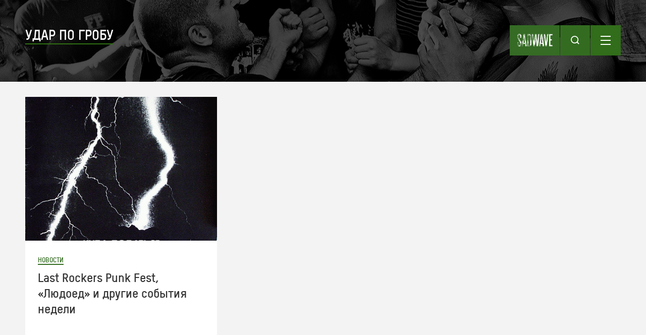

--- FILE ---
content_type: text/html; charset=UTF-8
request_url: https://sadwave.com/tag/udar-po-grobu/
body_size: 38411
content:
<!DOCTYPE html><!-- new -->
<html lang="ru-RU">
<head>
<meta http-equiv="Content-Type" content="text/html; charset=UTF-8" />
	<meta name="viewport" content="width=device-width, height=device-height, initial-scale=1.0, minimum-scale=1.0">
<title>Удар по гробу | sad wave</title>
<link rel="profile" href="http://gmpg.org/xfn/11" />
<link rel="stylesheet" type="text/css" media="all" href="https://sadwave.com/wp-content/themes/imbalance2/style.css?1768656211" />
<link rel="pingback" href="https://sadwave.com/xmlrpc.php" />
	<script type="text/javascript">function theChampLoadEvent(e){var t=window.onload;if(typeof window.onload!="function"){window.onload=e}else{window.onload=function(){t();e()}}}</script>
		<script type="text/javascript">var theChampDefaultLang = 'ru_RU', theChampCloseIconPath = 'https://sadwave.com/wp-content/plugins/super-socializer/images/close.png';</script>
		<script> var theChampSiteUrl = 'https://sadwave.com', theChampVerified = 0, theChampEmailPopup = 0; </script>
					<script type="text/javascript">var theChampFBCommentUrl = 'https://sadwave.com/2021/09/gigs-295/'; var theChampFBCommentColor = 'light'; var theChampFBCommentNumPosts = ''; var theChampFBCommentWidth = '100%'; var theChampFBCommentOrderby = 'social'; var theChampCommentingTabs = "wordpress,disqus", theChampGpCommentsUrl = 'https://sadwave.com/2021/09/gigs-295/', theChampDisqusShortname = 'sadwave-com', theChampScEnabledTabs = 'wordpress,disqus', theChampScLabel = 'Оставить отзыв', theChampScTabLabels = {"wordpress":"Wordpress (0)","fb":"Facebook Comments","disqus":"Disqus"}, theChampGpCommentsWidth = 0, theChampCommentingId = 'respond'</script>
					<style type="text/css">.the_champ_horizontal_sharing .theChampSharing{
					color: #fff;
				border-width: 0px;
		border-style: solid;
		border-color: transparent;
	}
		.the_champ_horizontal_sharing .theChampTCBackground{
		color:#666;
	}
		.the_champ_horizontal_sharing .theChampSharing:hover{
				border-color: transparent;
	}
	.the_champ_vertical_sharing .theChampSharing{
					color: #fff;
				border-width: 0px;
		border-style: solid;
		border-color: transparent;
	}
		.the_champ_vertical_sharing .theChampTCBackground{
		color:#666;
	}
		.the_champ_vertical_sharing .theChampSharing:hover{
				border-color: transparent;
	}
	@media screen and (max-width:783px){.the_champ_vertical_sharing{display:none!important}}div.heateor_ss_mobile_footer{display:none;}@media screen and (max-width:783px){i.theChampTCBackground{background-color:white!important}div.the_champ_bottom_sharing{width:100%!important;left:0!important;}div.the_champ_bottom_sharing li{width:12.5% !important;}div.the_champ_bottom_sharing .theChampSharing{width: 100% !important;}div.the_champ_bottom_sharing div.theChampTotalShareCount{font-size:1em!important;line-height:28px!important}div.the_champ_bottom_sharing div.theChampTotalShareText{font-size:.7em!important;line-height:0px!important}div.heateor_ss_mobile_footer{display:block;height:40px;}.the_champ_bottom_sharing{padding:0!important;display:block!important;width: auto!important;bottom:-2px!important;top: auto!important;}.the_champ_bottom_sharing .the_champ_square_count{line-height: inherit;}.the_champ_bottom_sharing .theChampSharingArrow{display:none;}.the_champ_bottom_sharing .theChampTCBackground{margin-right: 1.1em !important}}</style>
	<meta name='robots' content='max-image-preview:large' />
<link rel='dns-prefetch' href='//ajax.googleapis.com' />
<link rel='dns-prefetch' href='//s.w.org' />
<link rel="alternate" type="application/rss+xml" title="sad wave &raquo; Лента" href="https://sadwave.com/feed/" />
<link rel="alternate" type="application/rss+xml" title="sad wave &raquo; Лента комментариев" href="https://sadwave.com/comments/feed/" />
<link rel="alternate" type="application/rss+xml" title="sad wave &raquo; Лента метки Удар по гробу" href="https://sadwave.com/tag/udar-po-grobu/feed/" />
		<script type="text/javascript">
			window._wpemojiSettings = {"baseUrl":"https:\/\/s.w.org\/images\/core\/emoji\/13.1.0\/72x72\/","ext":".png","svgUrl":"https:\/\/s.w.org\/images\/core\/emoji\/13.1.0\/svg\/","svgExt":".svg","source":{"concatemoji":"https:\/\/sadwave.com\/wp-includes\/js\/wp-emoji-release.min.js?ver=5.8.12"}};
			!function(e,a,t){var n,r,o,i=a.createElement("canvas"),p=i.getContext&&i.getContext("2d");function s(e,t){var a=String.fromCharCode;p.clearRect(0,0,i.width,i.height),p.fillText(a.apply(this,e),0,0);e=i.toDataURL();return p.clearRect(0,0,i.width,i.height),p.fillText(a.apply(this,t),0,0),e===i.toDataURL()}function c(e){var t=a.createElement("script");t.src=e,t.defer=t.type="text/javascript",a.getElementsByTagName("head")[0].appendChild(t)}for(o=Array("flag","emoji"),t.supports={everything:!0,everythingExceptFlag:!0},r=0;r<o.length;r++)t.supports[o[r]]=function(e){if(!p||!p.fillText)return!1;switch(p.textBaseline="top",p.font="600 32px Arial",e){case"flag":return s([127987,65039,8205,9895,65039],[127987,65039,8203,9895,65039])?!1:!s([55356,56826,55356,56819],[55356,56826,8203,55356,56819])&&!s([55356,57332,56128,56423,56128,56418,56128,56421,56128,56430,56128,56423,56128,56447],[55356,57332,8203,56128,56423,8203,56128,56418,8203,56128,56421,8203,56128,56430,8203,56128,56423,8203,56128,56447]);case"emoji":return!s([10084,65039,8205,55357,56613],[10084,65039,8203,55357,56613])}return!1}(o[r]),t.supports.everything=t.supports.everything&&t.supports[o[r]],"flag"!==o[r]&&(t.supports.everythingExceptFlag=t.supports.everythingExceptFlag&&t.supports[o[r]]);t.supports.everythingExceptFlag=t.supports.everythingExceptFlag&&!t.supports.flag,t.DOMReady=!1,t.readyCallback=function(){t.DOMReady=!0},t.supports.everything||(n=function(){t.readyCallback()},a.addEventListener?(a.addEventListener("DOMContentLoaded",n,!1),e.addEventListener("load",n,!1)):(e.attachEvent("onload",n),a.attachEvent("onreadystatechange",function(){"complete"===a.readyState&&t.readyCallback()})),(n=t.source||{}).concatemoji?c(n.concatemoji):n.wpemoji&&n.twemoji&&(c(n.twemoji),c(n.wpemoji)))}(window,document,window._wpemojiSettings);
		</script>
		<style type="text/css">
img.wp-smiley,
img.emoji {
	display: inline !important;
	border: none !important;
	box-shadow: none !important;
	height: 1em !important;
	width: 1em !important;
	margin: 0 .07em !important;
	vertical-align: -0.1em !important;
	background: none !important;
	padding: 0 !important;
}
</style>
	<link rel='stylesheet' id='jquery.tipTip-css'  href='https://sadwave.com/wp-content/plugins/wp-tooltip/js/tipTip.css?ver=1.3' type='text/css' media='all' />
<link rel='stylesheet' id='wp-tooltip-css'  href='https://sadwave.com/wp-content/plugins/wp-tooltip/wp-tooltip.css?ver=1.0.0' type='text/css' media='all' />
<link rel='stylesheet' id='wp-block-library-css'  href='https://sadwave.com/wp-includes/css/dist/block-library/style.min.css?ver=5.8.12' type='text/css' media='all' />
<link rel='stylesheet' id='wc-block-style-css'  href='https://sadwave.com/wp-content/plugins/woocommerce/packages/woocommerce-blocks/build/style.css?ver=2.3.0' type='text/css' media='all' />
<link rel='stylesheet' id='wpsm_tabs_r-font-awesome-front-css'  href='https://sadwave.com/wp-content/plugins/tabs-responsive/assets/css/font-awesome/css/font-awesome.min.css?ver=5.8.12' type='text/css' media='all' />
<link rel='stylesheet' id='wpsm_tabs_r_bootstrap-front-css'  href='https://sadwave.com/wp-content/plugins/tabs-responsive/assets/css/bootstrap-front.css?ver=5.8.12' type='text/css' media='all' />
<link rel='stylesheet' id='wpsm_tabs_r_animate-css'  href='https://sadwave.com/wp-content/plugins/tabs-responsive/assets/css/animate.css?ver=5.8.12' type='text/css' media='all' />
<link rel='stylesheet' id='woocommerce-layout-css'  href='https://sadwave.com/wp-content/plugins/woocommerce/assets/css/woocommerce-layout.css?ver=3.7.3' type='text/css' media='all' />
<link rel='stylesheet' id='woocommerce-smallscreen-css'  href='https://sadwave.com/wp-content/plugins/woocommerce/assets/css/woocommerce-smallscreen.css?ver=3.7.3' type='text/css' media='only screen and (max-width: 768px)' />
<link rel='stylesheet' id='woocommerce-general-css'  href='https://sadwave.com/wp-content/plugins/woocommerce/assets/css/woocommerce.css?ver=3.7.3' type='text/css' media='all' />
<style id='woocommerce-inline-inline-css' type='text/css'>
.woocommerce form .form-row .required { visibility: visible; }
</style>
<link rel='stylesheet' id='wprssmi_template_styles-css'  href='https://sadwave.com/wp-content/plugins/wp-rss-multi-importer/templates/templates.css?ver=5.8.12' type='text/css' media='all' />
<link rel='stylesheet' id='the_champ_frontend_css-css'  href='https://sadwave.com/wp-content/plugins/super-socializer/css/front.css?ver=7.12.37' type='text/css' media='all' />
<link rel='stylesheet' id='adv-spoiler-css'  href='https://sadwave.com/wp-content/plugins/advanced-spoiler/css/advanced-spoiler.css?ver=2.02' type='text/css' media='all' />
<link rel='stylesheet' id='pcs-styles-css'  href='https://sadwave.com/wp-content/plugins/post-content-shortcodes/styles/default-styles.css?ver=1.0' type='text/css' media='screen' />
<script type='text/javascript' src='https://sadwave.com/wp-includes/js/jquery/jquery.min.js?ver=3.6.0' id='jquery-core-js'></script>
<script type='text/javascript' src='https://sadwave.com/wp-includes/js/jquery/jquery-migrate.min.js?ver=3.3.2' id='jquery-migrate-js'></script>
<script type='text/javascript' src='https://sadwave.com/wp-content/themes/imbalance2/libs/jquery.masonry.min.js?ver=5.8.12' id='jquery_masonry-js'></script>
<script type='text/javascript' src='https://sadwave.com/wp-content/themes/imbalance2/libs/jquery-ui.custom.min.js?ver=5.8.12' id='jquery_ui-js'></script>
<script type='text/javascript' src='https://sadwave.com/wp-content/plugins/wp-tooltip/js/jquery.tipTip.minified.js?ver=1.3' id='jquery.tipTip-js'></script>
<script type='text/javascript' src='https://sadwave.com/wp-content/plugins/wp-tooltip/js/wp-tooltip.js?ver=1.0.0' id='wp-tooltip-js'></script>
<script type='text/javascript' src='https://ajax.googleapis.com/ajax/libs/swfobject/2.2/swfobject.js?ver=2.2' id='swfobject_original-js'></script>
<script type='text/javascript' src='https://sadwave.com/wp-content/plugins/advanced-spoiler/js/jquery-spoiler.js?ver=2.02' id='adv-spoiler-js'></script>
<link rel="https://api.w.org/" href="https://sadwave.com/wp-json/" /><link rel="alternate" type="application/json" href="https://sadwave.com/wp-json/wp/v2/tags/4387" /><link rel="EditURI" type="application/rsd+xml" title="RSD" href="https://sadwave.com/xmlrpc.php?rsd" />
<link rel="wlwmanifest" type="application/wlwmanifest+xml" href="https://sadwave.com/wp-includes/wlwmanifest.xml" /> 
<meta name="generator" content="WordPress 5.8.12" />
<meta name="generator" content="WooCommerce 3.7.3" />
<script>/* <![CDATA[ */ portfolio_slideshow = { options : {"psHash":"false","psLoader":1}, slideshows : new Array() }; /* ]]> */</script><script type="text/javascript">
	var tabgarb_single = 0;					
	var tabgarb_speed = "fast";
	var tabgarb_ajax = 0;
	function tabgarb_load(t,func) {
	if(jQuery(t).find("a").hasClass("link")) { //Skip Link Tab
		return ;
	}			
	if(jQuery(t).find("a").find("#tabgarb_loader").length > 0) {
		return false;
	}
	var tab_id = jQuery(t).find("a").data("tab");
	var tab_name = jQuery(t).find("a").text();
	tabgarb_pid = jQuery(t).parent().data("pid"); //postID from tab UL
	tabgarb_container = jQuery("#tabgarb_container_"+tabgarb_pid);	
	if(jQuery("#tabgarb-"+tab_id+"_"+tabgarb_pid).length == 0) {
		jQuery(t).find("a").prepend("<img src=\"https://sadwave.com/wp-content/plugins/tabgarb/Transparent.gif\" id=\"tabgarb_loader\" align=\"absmiddle\"/> ");
		jQuery.post("?",{tabgarb_tab:tab_id,tabgarb_tabname:tab_name,pid:tabgarb_pid}, function(d) {
		  $ = jQuery;
		  $(tabgarb_container).find(".tabgarb-tab").first().after('<'+'div class="tabgarb-tab" id="tabgarb-'+tab_id+'_'+tabgarb_pid+'">');
		  $("#tabgarb-"+tab_id+"_"+tabgarb_pid).html(d);
		  setTimeout(function() {  $("#tabgarb_loader").remove(); func(t); },500);
		});
	} else {
	func(t);
	}
	}
	//TabGarb URL PARSE
	function tabgarb_URLParams(e){var t=e;if(t==="")return{};var n={};var r=t.replace(/\+/g," ").split("&");for(var i=0;i<r.length;i++){var s=r[i].split("=");var o=decodeURIComponent(s[0]);var u=decodeURIComponent(s[1]);if(!(o in n)){n[o]=[]}n[o].push(s.length===2?u:null)}return n}
	//TabGarb HASH Tab Changer
	function tabgarb_hash_tab_changer() {
		if(window.location.hash) {
	 	var hash_value = window.location.hash.replace("#", "");
		var params = tabgarb_URLParams(hash_value);
		var tabID = params["tabgarb"][0];
		if(tabID == "") { return; } //noting to do
		//lets find tab and active it
		jQuery("#tabgarb").find("a").each(function() {
			if(jQuery(this).attr("data-tab") == tabID) {
				jQuery(this).click(); //active it.
			}
		}); //jQuery("#tabgarb").find("a")...
		}
	}	
	jQuery("document").ready(function() {
	setTimeout(function() { //Load Current Hash Location Tab
		tabgarb_hash_tab_changer();
	},200);	
	if(tabgarb_single != 1) {
	//	if(jQuery.browser.msie) {
			 jQuery("#tabgarb li").each(function() {
			 	jQuery(this).find("a").first().attr("href","javascript:;");
		});
	//	}
	} 	
	});
</script><script type='text/javascript'>/* <![CDATA[ */ var _wpaudio = {url: 'https://sadwave.com/wp-content/plugins/wpaudio-mp3-player', enc: {}, convert_mp3_links: false, style: {text_font:'Arial',text_size:'18px',text_weight:'normal',text_letter_spacing:'normal',text_color:'inherit',link_color:'#24f',link_hover_color:'#02f',bar_base_bg:'#eee',bar_load_bg:'#ccc',bar_position_bg:'#46f',sub_color:'#aaa'}}; /* ]]> */</script>	<noscript><style>.woocommerce-product-gallery{ opacity: 1 !important; }</style></noscript>
	<style type="text/css" media="all">
/* <![CDATA[ */
@import url("https://sadwave.com/wp-content/plugins/wp-table-reloaded/css/plugin.css?ver=1.9.4");
@import url("https://sadwave.com/wp-content/plugins/wp-table-reloaded/css/datatables.css?ver=1.9.4");
/* ]]> */
</style>		<style type="text/css" id="wp-custom-css">
			.extra-tab {
  margin-left: 2em;
}		</style>
		
<style type="text/css">
/* color from theme options */
body, input, textarea { font-family: "Helvetica Neue", Helvetica, Arial, "Sans-Serif"; }
/*a, */.menu a:hover, #nav-above a:hover, #footer a:hover, .entry-meta a:hover { color: #090808; }
.fetch:hover { background: #090808; }
blockquote { border-color: #090808; }
.menu ul .current-menu-item a { color: #090808; }
#respond .form-submit input { background: #090808; }

/* fluid grid */
.wrapper { width: 100%; max-width:1280px; margin: 0 auto; }

.box .texts { border: 20px solid #090808; background: #090808; }
.box .categories { padding-top: 15px; }
</style>

<script type="text/javascript">
	var $ = jQuery;
$(document).ready(function() {
	// shortcodes
	$('.wide').detach().appendTo('#wides');
	$('.aside').detach().appendTo('.entry-aside');
	$('#menu-header-right').hide();
	$('.single-menu-wrapper form').hide();
	$('#search-toggle').click(function() {
		$('#menu-header-right').hide();
		$('#menu-toggle .close-icon').hide();
		$('#menu-toggle .menu-icon').show();
		$('#search-toggle .search-icon').toggle();
		$('#search-toggle .close-icon').toggle();
		$('.single-menu-wrapper form').toggle();
	});
	$('#menu-toggle').click(function() {
		$('.single-menu-wrapper form').hide();
		$('#search-toggle .close-icon').hide();
		$('#search-toggle .search-icon').show();
		$('#menu-toggle .menu-icon').toggle();
		$('#menu-toggle .close-icon').toggle();
		$('#menu-header-right').toggle();
	});
	// fluid grid
	
	$('#s').val('Поиск');

	$('#s').bind('focus', function() {
		$(this).css('border-color', '#090808');
		if ($(this).val() == 'Поиск') $(this).val('');
	});

	$('#s').bind('blur', function() {
		$(this).css('border-color', '#DEDFE0');
		if ($(this).val() == '') $(this).val('Поиск');
	});

	// grid
	$('#boxes').masonry({
		itemSelector: '.box',
		columnWidth: 210,
		gutterWidth: 40
	});

	$('#related').masonry({
		itemSelector: '.box',
		columnWidth: 210,
		gutterWidth: 40
	});
	
	$('.texts').live({
		'mouseenter': function() {
			if ($(this).height() < $(this).find('.abs').height()) {
				$(this).height($(this).find('.abs').height());
			}
			$(this).stop(true, true).animate({
				'opacity': '1',
				'filter': 'alpha(opacity=100)'
			}, 0);
		},
		'mouseleave': function() {
			$(this).stop(true, true).animate({
				'opacity': '0',
				'filter': 'alpha(opacity=0)'
			}, 0);
		}
	});

	// comments
	$('.comment-form-author label').hide();
	$('.comment-form-author span').hide();
	$('.comment-form-email label').hide();
	$('.comment-form-email span').hide();
	$('.comment-form-url label').hide();
	$('.comment-form-comment label').hide();

	if ($('.comment-form-author input').val() == '')
	{
		$('.comment-form-author input').val('Name (required)');
	}
	if ($('.comment-form-email input').val() == '')
	{
		$('.comment-form-email input').val('Email (required)');
	}
	if ($('.comment-form-url input').val() == '')
	{
		$('.comment-form-url input').val('URL');
	}
	if ($('.comment-form-comment textarea').html() == '')
	{
		$('.comment-form-comment textarea').html('Ваше сообщение');
	}
	
	$('.comment-form-author input').bind('focus', function() {
		$(this).css('border-color', '#090808').css('color', '#333');
		if ($(this).val() == 'Имя (обязательно)') $(this).val('');
	});
	$('.comment-form-author input').bind('blur', function() {
		$(this).css('border-color', '#ccc').css('color', '#6b6b6b');
		if ($(this).val().trim() == '') $(this).val('Имя (обязательно)');
	});
	$('.comment-form-email input').bind('focus', function() {
		$(this).css('border-color', '#090808').css('color', '#333');
		if ($(this).val() == 'Почта (обязательно)') $(this).val('');
	});
	$('.comment-form-email input').bind('blur', function() {
		$(this).css('border-color', '#ccc').css('color', '#6b6b6b');
		if ($(this).val().trim() == '') $(this).val('Почта (обязательно)');
	});
	$('.comment-form-url input').bind('focus', function() {
		$(this).css('border-color', '#090808').css('color', '#333');
		if ($(this).val() == 'URL') $(this).val('');
	});
	$('.comment-form-url input').bind('blur', function() {
		$(this).css('border-color', '#ccc').css('color', '#6b6b6b');
		if ($(this).val().trim() == '') $(this).val('URL');
	});
	$('.comment-form-comment textarea').bind('focus', function() {
		$(this).css('border-color', '#090808').css('color', '#333');
		if ($(this).val() == 'Ваше сообщение') $(this).val('');
	});
	$('.comment-form-comment textarea').bind('blur', function() {
		$(this).css('border-color', '#ccc').css('color', '#6b6b6b');
		if ($(this).val().trim() == '') $(this).val('Ваше сообщение');
	});
	$('#commentform').bind('submit', function(e) {
		if ($('.comment-form-author input').val() == 'Имя (обязательно)')
		{
			$('.comment-form-author input').val('');
		}
		if ($('.comment-form-email input').val() == 'Почта (обязательно)')
		{
			$('.comment-form-email input').val('');
		}
		if ($('.comment-form-url input').val() == 'URL')
		{
			$('.comment-form-url input').val('');
		}
		if ($('.comment-form-comment textarea').val() == 'Ваше сообщение')
		{
			$('.comment-form-comment textarea').val('');
		}
	})

	$('.commentlist li div').bind('mouseover', function() {
		var reply = $(this).find('.reply')[0];
		$(reply).find('.comment-reply-link').show();
	});

	$('.commentlist li div').bind('mouseout', function() {
		var reply = $(this).find('.reply')[0];
		$(reply).find('.comment-reply-link').hide();
	});
});
</script>

<meta name='wmail-verification' content='07655a4356c13f81' />



<link rel="shortcut icon" href="/favicon.ico" /><meta name="yandex-verification" content="e25c4b96c678c11b" />
</head>

<body class="archive tag tag-udar-po-grobu tag-4387 theme-imbalance2 woocommerce-no-js">

<div class="wrapper">
	<div class="main-header category">
		<div class="single-menu-wrapper">
			<div class="single-nav">
				<a class="small-logo" href="https://sadwave.com/" title="sad wave">
					<div class="small-logo-img"></div>
				</a>
				<div class="search-toggle" id="search-toggle">
					<div class="search-icon"></div>
					<div class="close-icon" style="display: none;"></div>
				</div>
				<div class="menu-toggle" id="menu-toggle">
					<div class="menu-icon"></div>
					<div class="close-icon" style="display: none;"></div>
				</div>
			</div>
			<div class="menu"><ul id="menu-header-right" class="menu"><li id="menu-item-31991" class="menu-item menu-item-type-taxonomy menu-item-object-category menu-item-31991"><a href="https://sadwave.com/category/news/">Новости</a></li>
<li id="menu-item-32351" class="menu-item menu-item-type-taxonomy menu-item-object-category menu-item-32351"><a href="https://sadwave.com/category/story/">Тексты</a></li>
<li id="menu-item-31992" class="menu-item menu-item-type-taxonomy menu-item-object-category menu-item-31992"><a href="https://sadwave.com/category/interview/">Интервью</a></li>
<li id="menu-item-37438" class="menu-item menu-item-type-custom menu-item-object-custom menu-item-37438"><a href="/events/#tabgarb=tab1">Афиша</a></li>
<li id="menu-item-9829" class="menu-item menu-item-type-post_type menu-item-object-page menu-item-9829"><a href="https://sadwave.com/distro/">Мини-дистро</a></li>
<li id="menu-item-31995" class="menu-item menu-item-type-taxonomy menu-item-object-category menu-item-31995"><a href="https://sadwave.com/category/review/">Рецензии</a></li>
<li id="menu-item-32350" class="menu-item menu-item-type-post_type menu-item-object-page menu-item-32350"><a href="https://sadwave.com/about/">О проекте</a></li>
</ul></div>			<form action="https://sadwave.com/" method="get">
    <input type="text" name="s" id="search" placeholder="ПОИСК" value="" />
    <input type="image" alt="Search" id="search_btn" src="/wp-content/themes/imbalance2/images/search_icon.svg" />
</form>		</div>
		<div class="header-category-title">
			Удар по гробу		</div>
	</div>
	<div id="main">
		<div id="container">
			<div id="content" role="main">



<div class="loop-block" id="loop-block">

	<div class="mb-post ">
		<a href="https://sadwave.com/2021/09/gigs-295/" class="mbp-img" style="background:url(https://sadwave.com/wp-content/uploads/2019/10/K9EfJC0PaLA.jpg) center no-repeat"></a>
		<div class="mbp-desc">
			<div class="mbpd-cats">
				<a href="https://sadwave.com/category/news/" rel="category tag">Новости</a>			</div>
			<a class="mbpd-title" href="https://sadwave.com/2021/09/gigs-295/">
				Last Rockers Punk Fest, &#171;Людоед&#187; и другие события недели			</a>
			<a class="mbpd-excerpt" href="https://sadwave.com/2021/09/gigs-295/">
				<p>Что из интересного будет на этой неделе в столицах? Панк-рок, панк-рок и еще раз панк-рок &#8212; об этом в &#171;Мертвецах&#187; мы всегда, кажется, и пишем. Текст: Владимир Наумов, Соня Поплыли, Маша Ложкина, Борис Сорокин (Sadwave-афиша) Москва Matheria, General Grievous, Remote и &#171;МЕРЗОСТЬ&#187; в &#171;Успехе&#187; Две нижегородские группы (General Grievous и «МЕРЗОСТЬ»), команда из Калуги (Remote) и коллектив из Москвы (Matheria) дадут сладжа в &#171;Успехе&#187;. Тут классно вот что: все эти банды мыслят крайне нешаблонно и вносят свежую струю в давно сформировавшийся жанр. Важно, что именно свежую, потому что в главном панк-клубе столицы будет наверняка душновато (особенно если придем мы).30.09 / 18:00 / «Успех» / 600 р. &#171;Оля и секретный Завод&#187; и &#171;Лампабикт&#187; в &#171;Летчике&#187; Мимимишная и трогательная инди-команда &#171;Оля и секретный завод&#187; записала новый сингл &#171;Сериал&#187; — красивую, нежную и светлую песню о зарождающихся отношениях. Мы прослушали трек до конца, но потом, конечно, сразу же на полную громкость врубили дебютный альбом Brainbombs. Однако это мы, а вы сходите на презентацию &#171;Сериала&#187; в &#171;Летчик&#187; &#8212; на концерте должно быть уютно, как на квартирнике. Там же можно будет заценить фолк-проект &#171;Лампабикт&#187; (потом, правда, придется пару дней ставить в проигрывателе только Wovenhand). 30.09 / 20:00 / «Китайский летчик Джао Да» / 300 р.</p>
			</a>
			<a class="mbpd-date" href="https://sadwave.com/2021/09/gigs-295/">29 сентября</a>
		</div>
	</div>

</div>

			</div><!-- #content -->
		</div><!-- #container -->

	</div><!-- #main -->

	<div id="footer">
		<div class="footer-inner">
			<div class="fi-block">
				<div class="fib-title">РУБРИКИ</div>
				<div class="fib-wrapper">
					<div class="menu"><ul id="menu-footer-left" class="menu"><li id="menu-item-32000" class="menu-item menu-item-type-taxonomy menu-item-object-category menu-item-32000"><a href="https://sadwave.com/category/story/author/">Авторское</a></li>
<li id="menu-item-32001" class="menu-item menu-item-type-taxonomy menu-item-object-category menu-item-32001"><a href="https://sadwave.com/category/interview/">Интервью</a></li>
<li id="menu-item-32002" class="menu-item menu-item-type-taxonomy menu-item-object-category menu-item-32002"><a href="https://sadwave.com/category/news/">Новости</a></li>
<li id="menu-item-32003" class="menu-item menu-item-type-taxonomy menu-item-object-category menu-item-32003"><a href="https://sadwave.com/category/story/translation/">Переводы</a></li>
<li id="menu-item-32004" class="menu-item menu-item-type-taxonomy menu-item-object-category menu-item-32004"><a href="https://sadwave.com/category/story/advise/">Рекомендуем</a></li>
<li id="menu-item-32005" class="menu-item menu-item-type-taxonomy menu-item-object-category menu-item-32005"><a href="https://sadwave.com/category/review/">Рецензии</a></li>
</ul></div>				</div>
			</div>
			<div class="fi-block">
				<div class="fib-title">ПРОЕКТЫ</div>
				<div class="fib-wrapper">
					<div class="menu"><ul id="menu-niz-1" class="menu"><li id="menu-item-6182" class="menu-item menu-item-type-taxonomy menu-item-object-category menu-item-6182"><a href="https://sadwave.com/category/george-tabb/">George Tabb</a></li>
<li id="menu-item-6183" class="menu-item menu-item-type-taxonomy menu-item-object-category menu-item-6183"><a href="https://sadwave.com/category/brace-belden/">Brace Belden</a></li>
<li id="menu-item-9831" class="menu-item menu-item-type-taxonomy menu-item-object-category menu-item-9831"><a href="https://sadwave.com/category/all-yesterday-parties/">All yesterday parties</a></li>
<li id="menu-item-9832" class="menu-item menu-item-type-taxonomy menu-item-object-category menu-item-9832"><a href="https://sadwave.com/category/another-summer-of-hate/">Another summer of hate</a></li>
<li id="menu-item-13482" class="menu-item menu-item-type-taxonomy menu-item-object-category menu-item-13482"><a href="https://sadwave.com/category/podcasts/">Подкасты</a></li>
<li id="menu-item-19801" class="menu-item menu-item-type-taxonomy menu-item-object-category menu-item-19801"><a href="https://sadwave.com/category/gazelle-of-death/">Газель смерти</a></li>
<li id="menu-item-9836" class="menu-item menu-item-type-custom menu-item-object-custom menu-item-9836"><a rel="nofollow" href="http://diy-zine.com/">DIY Zine</a></li>
</ul></div>				</div>
			</div>
			<div class="fi-block">
				<div class="fib-title">СОЦСЕТИ</div>
				<div class="fib-wrapper">
					<div class="menu"><ul id="menu-niz-2" class="menu"><li id="menu-item-32165" class="menu-item menu-item-type-custom menu-item-object-custom menu-item-32165"><a rel="nofollow" href="https://vk.com/sadwave">Vkontakte</a></li>
<li id="menu-item-32167" class="menu-item menu-item-type-custom menu-item-object-custom menu-item-32167"><a rel="nofollow" href="https://t.me/sadwave">Telegram</a></li>
<li id="menu-item-44" class="menu-item menu-item-type-custom menu-item-object-custom menu-item-44"><a target="_blank" rel="nofollow" href="https://twitter.com/ssadwave">Twitter</a></li>
<li id="menu-item-443" class="menu-item menu-item-type-custom menu-item-object-custom menu-item-443"><a href="/feed/">RSS</a></li>
<li id="menu-item-38483" class="menu-item menu-item-type-custom menu-item-object-custom menu-item-38483"><a href="https://sadwave.com/sponsored-links/">Sponsored links</a></li>
</ul></div>          <script type="text/javascript">
<!--
var _acic={dataProvider:10};(function(){var e=document.createElement("script");e.type="text/javascript";e.async=true;e.src="https://www.acint.net/aci.js";var t=document.getElementsByTagName("script")[0];t.parentNode.insertBefore(e,t)})()
//-->
</script><!--3437262715500--><div id='N3H2_3437262715500'></div>				</div>
			</div>
			<div class="fi-dash">
				<div class="fid-item">
					<div class="menu"><ul id="menu-footer-bottom" class="menu"><li id="menu-item-31998" class="menu-item menu-item-type-post_type menu-item-object-page menu-item-31998"><a href="https://sadwave.com/about/">О проекте</a></li>
<li id="menu-item-31999" class="menu-item menu-item-type-post_type menu-item-object-page menu-item-31999"><a href="https://sadwave.com/contact/">Контакты</a></li>
</ul></div>				</div>
				<div class="fid-item right">16+</div>
			</div>
		</div>
	</div><!-- #footer -->

</div><!-- .wrapper -->
<div id="myModal" class="modal">

  <!-- Modal content -->
  <div class="modal-content">
    <div class="close" id="close-modal">
		<div class="close-icon"></div>
	</div>
    <div class="modal-inner">
		<div class="mi-img-wrapper">
			<div class="miiw-img"></div>
		</div>
		<div class="mi-desc">
			<div class="mid-cat"></div>
			<div class="mid-title"></div>
			<div class="mid-price"></div>
			<div class="mid-sold">Sold out</div>
			<div class="mid-content"></div>
			<div class="mid-help">По поводу заказа пишите на <a href="mailto:what@sadwave.com" >what@sadwave.com</a></div>
		</div>
	</div>
  </div>

</div>
	<script type="text/javascript">
		var c = document.body.className;
		c = c.replace(/woocommerce-no-js/, 'woocommerce-js');
		document.body.className = c;
	</script>
			<script type="text/javascript">
			var wc_product_block_data = JSON.parse( decodeURIComponent( '%7B%22min_columns%22%3A1%2C%22max_columns%22%3A6%2C%22default_columns%22%3A3%2C%22min_rows%22%3A1%2C%22max_rows%22%3A6%2C%22default_rows%22%3A1%2C%22thumbnail_size%22%3A300%2C%22placeholderImgSrc%22%3A%22https%3A%5C%2F%5C%2Fsadwave.com%5C%2Fwp-content%5C%2Fuploads%5C%2Fwoocommerce-placeholder-300x300.png%22%2C%22min_height%22%3A500%2C%22default_height%22%3A500%2C%22isLargeCatalog%22%3Afalse%2C%22limitTags%22%3Afalse%2C%22hasTags%22%3Afalse%2C%22productCategories%22%3A%5B%7B%22term_id%22%3A3695%2C%22name%22%3A%22Uncategorized%22%2C%22slug%22%3A%22uncategorized%22%2C%22term_group%22%3A0%2C%22term_taxonomy_id%22%3A3698%2C%22taxonomy%22%3A%22product_cat%22%2C%22description%22%3A%22%22%2C%22parent%22%3A0%2C%22count%22%3A0%2C%22filter%22%3A%22raw%22%2C%22link%22%3A%22https%3A%5C%2F%5C%2Fsadwave.com%5C%2Fproduct-category%5C%2Funcategorized%5C%2F%22%7D%2C%7B%22term_id%22%3A3699%2C%22name%22%3A%22%5Cu0417%5Cu0430%5Cu043f%5Cu0438%5Cu0441%5Cu0438%22%2C%22slug%22%3A%22zapisi%22%2C%22term_group%22%3A0%2C%22term_taxonomy_id%22%3A3702%2C%22taxonomy%22%3A%22product_cat%22%2C%22description%22%3A%22%22%2C%22parent%22%3A0%2C%22count%22%3A4%2C%22filter%22%3A%22raw%22%2C%22link%22%3A%22https%3A%5C%2F%5C%2Fsadwave.com%5C%2Fproduct-category%5C%2Fzapisi%5C%2F%22%7D%2C%7B%22term_id%22%3A3697%2C%22name%22%3A%22%5Cu0417%5Cu0438%5Cu043d%5Cu044b%22%2C%22slug%22%3A%22ziny%22%2C%22term_group%22%3A0%2C%22term_taxonomy_id%22%3A3700%2C%22taxonomy%22%3A%22product_cat%22%2C%22description%22%3A%22%22%2C%22parent%22%3A0%2C%22count%22%3A9%2C%22filter%22%3A%22raw%22%2C%22link%22%3A%22https%3A%5C%2F%5C%2Fsadwave.com%5C%2Fproduct-category%5C%2Fziny%5C%2F%22%7D%2C%7B%22term_id%22%3A3700%2C%22name%22%3A%22%5Cu041a%5Cu043d%5Cu0438%5Cu0433%5Cu0438%22%2C%22slug%22%3A%22knigi%22%2C%22term_group%22%3A0%2C%22term_taxonomy_id%22%3A3703%2C%22taxonomy%22%3A%22product_cat%22%2C%22description%22%3A%22%22%2C%22parent%22%3A0%2C%22count%22%3A5%2C%22filter%22%3A%22raw%22%2C%22link%22%3A%22https%3A%5C%2F%5C%2Fsadwave.com%5C%2Fproduct-category%5C%2Fknigi%5C%2F%22%7D%2C%7B%22term_id%22%3A3698%2C%22name%22%3A%22%5Cu041a%5Cu043e%5Cu043c%5Cu0438%5Cu043a%5Cu0441%5Cu044b%22%2C%22slug%22%3A%22komiksy%22%2C%22term_group%22%3A0%2C%22term_taxonomy_id%22%3A3701%2C%22taxonomy%22%3A%22product_cat%22%2C%22description%22%3A%22%22%2C%22parent%22%3A0%2C%22count%22%3A3%2C%22filter%22%3A%22raw%22%2C%22link%22%3A%22https%3A%5C%2F%5C%2Fsadwave.com%5C%2Fproduct-category%5C%2Fkomiksy%5C%2F%22%7D%2C%7B%22term_id%22%3A3696%2C%22name%22%3A%22%5Cu041c%5Cu0435%5Cu0440%5Cu0447%22%2C%22slug%22%3A%22merch%22%2C%22term_group%22%3A0%2C%22term_taxonomy_id%22%3A3699%2C%22taxonomy%22%3A%22product_cat%22%2C%22description%22%3A%22%22%2C%22parent%22%3A0%2C%22count%22%3A2%2C%22filter%22%3A%22raw%22%2C%22link%22%3A%22https%3A%5C%2F%5C%2Fsadwave.com%5C%2Fproduct-category%5C%2Fmerch%5C%2F%22%7D%5D%2C%22homeUrl%22%3A%22https%3A%5C%2F%5C%2Fsadwave.com%5C%2F%22%7D' ) );
		</script>
		<script type='text/javascript' src='https://sadwave.com/wp-content/plugins/wpaudio-mp3-player/wpaudio.min.js?ver=3.1' id='wpaudio-js'></script>
<script type='text/javascript' src='https://sadwave.com/wp-content/plugins/tabs-responsive/assets/js/bootstrap.js?ver=5.8.12' id='wpsm_tabs_r_bootstrap-js-front-js'></script>
<script type='text/javascript' src='https://sadwave.com/wp-content/plugins/woocommerce/assets/js/jquery-blockui/jquery.blockUI.min.js?ver=2.70' id='jquery-blockui-js'></script>
<script type='text/javascript' id='wc-add-to-cart-js-extra'>
/* <![CDATA[ */
var wc_add_to_cart_params = {"ajax_url":"\/wp-admin\/admin-ajax.php","wc_ajax_url":"\/?wc-ajax=%%endpoint%%","i18n_view_cart":"\u041f\u0440\u043e\u0441\u043c\u043e\u0442\u0440 \u043a\u043e\u0440\u0437\u0438\u043d\u044b","cart_url":"https:\/\/sadwave.com","is_cart":"","cart_redirect_after_add":"no"};
/* ]]> */
</script>
<script type='text/javascript' src='https://sadwave.com/wp-content/plugins/woocommerce/assets/js/frontend/add-to-cart.min.js?ver=3.7.3' id='wc-add-to-cart-js'></script>
<script type='text/javascript' src='https://sadwave.com/wp-content/plugins/woocommerce/assets/js/js-cookie/js.cookie.min.js?ver=2.1.4' id='js-cookie-js'></script>
<script type='text/javascript' id='woocommerce-js-extra'>
/* <![CDATA[ */
var woocommerce_params = {"ajax_url":"\/wp-admin\/admin-ajax.php","wc_ajax_url":"\/?wc-ajax=%%endpoint%%"};
/* ]]> */
</script>
<script type='text/javascript' src='https://sadwave.com/wp-content/plugins/woocommerce/assets/js/frontend/woocommerce.min.js?ver=3.7.3' id='woocommerce-js'></script>
<script type='text/javascript' id='wc-cart-fragments-js-extra'>
/* <![CDATA[ */
var wc_cart_fragments_params = {"ajax_url":"\/wp-admin\/admin-ajax.php","wc_ajax_url":"\/?wc-ajax=%%endpoint%%","cart_hash_key":"wc_cart_hash_f8ed8d4fb345227ee95e4ddc28cbf168","fragment_name":"wc_fragments_f8ed8d4fb345227ee95e4ddc28cbf168","request_timeout":"5000"};
/* ]]> */
</script>
<script type='text/javascript' src='https://sadwave.com/wp-content/plugins/woocommerce/assets/js/frontend/cart-fragments.min.js?ver=3.7.3' id='wc-cart-fragments-js'></script>
<script type='text/javascript' src='https://sadwave.com/wp-content/plugins/super-socializer/js/front/social_login/general.js?ver=7.12.37' id='the_champ_ss_general_scripts-js'></script>
<script type='text/javascript' src='https://sadwave.com/wp-content/plugins/super-socializer/js/front/facebook/commenting.js?ver=7.12.37' id='the_champ_fb_commenting-js'></script>
<script type='text/javascript' src='https://sadwave.com/wp-includes/js/wp-embed.min.js?ver=5.8.12' id='wp-embed-js'></script>




<!-- Global site tag (gtag.js) - Google Analytics -->
<script async src="https://www.googletagmanager.com/gtag/js?id=UA-22480635-11"></script>
<script>
  window.dataLayer = window.dataLayer || [];
  function gtag(){dataLayer.push(arguments);}
  gtag('js', new Date());

  gtag('config', 'UA-22480635-11');
</script>
<!-- Yandex.Metrika counter -->
<script type="text/javascript" >
   (function(m,e,t,r,i,k,a){m[i]=m[i]||function(){(m[i].a=m[i].a||[]).push(arguments)};
   m[i].l=1*new Date();k=e.createElement(t),a=e.getElementsByTagName(t)[0],k.async=1,k.src=r,a.parentNode.insertBefore(k,a)})
   (window, document, "script", "https://mc.yandex.ru/metrika/tag.js", "ym");

   ym(12068491, "init", {
        clickmap:true,
        trackLinks:true,
        accurateTrackBounce:true,
        webvisor:true
   });
</script>
<noscript><div><img src="https://mc.yandex.ru/watch/12068491" style="position:absolute; left:-9999px;" alt="" /></div></noscript>
<!-- /Yandex.Metrika counter -->
<!-- VK -->
<script type="text/javascript" src="//vk.com/js/api/openapi.js?78"></script>
<script type="text/javascript">
	VK.init({apiId: 3408069, onlyWidgets: true});
</script>
<!-- /VK -->
</body>
</html>

<!-- Dynamic page generated in 1.136 seconds. -->
<!-- Cached page generated by WP-Super-Cache on 2026-01-17 13:23:31 -->

<!-- super cache -->